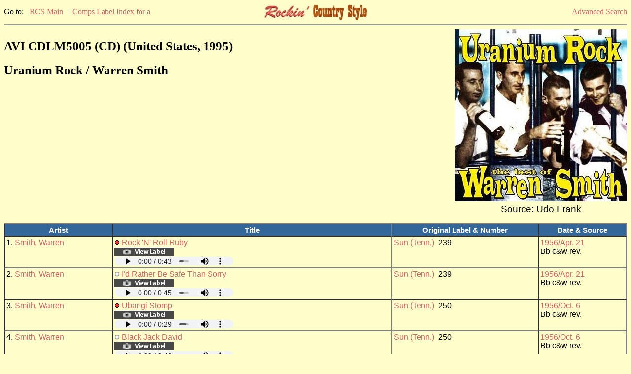

--- FILE ---
content_type: text/html
request_url: https://www.rcs-discography.com/rcs/comp.php?key=1700
body_size: 2208
content:
<?xml version='1.0' encoding='ISO-8859-1'?>
<!DOCTYPE html PUBLIC "-//W3C//DTD XHTML 1.0 Transitional//EN"  "http://www.w3.org/TR/xhtml1/DTD/xhtml1-transitional.dtd"><html xmlns="http://www.w3.org/1999/xhtml" xml:lang="en" lang="en"><head><meta http-equiv="Content-Type" content="text/html; charset=iso-8859-1"/><meta name="viewport" content="width=device-width, initial-scale=1.0">
<title>AVI CDLM5005 (CD) (RCS Comp. Track Listing)</title><link rel="stylesheet" type="text/css" href="rcs.css"/><script type="text/javascript">function openWin(url, name) {	popupWin = window.open(url, name, "scrollbars=no,toolbar=no,menubar=no,width=940,height=575,left=50,top=25");	}</script></head><body class="page"><table width="100%" cellspacing="0" border="0" cellpadding="0"><tr><td width="33%" align="left" class="lk">Go to:&nbsp;&nbsp;<a href="index.html">RCS Main</a>&nbsp;|&nbsp;<a href="comp_ndx.php?type=label&key=a">Comps Label Index for a</a></td><td width="33%" align="center"><a href='index.html'><img src='rcs_hdsm.jpg' height='33' width='210' border='0' alt='RCS logo'/></a></td><td width="33%" align="right" class="lk"><a href="search.htm">Advanced Search</a></td></tr></table><hr /><table width='100%' cellspacing='0' border='0' cellpadding='0'><tr><td align='left' valign='top'><h2>AVI CDLM5005 (CD) (United States, 1995)</h2><h2>Uranium Rock / Warren Smith</h2></td>
<td width='350' align='center'><img src='pics/comps/2242.jpg' height='350' width='350' alt='Cover image'/><span class='ib' STYLE='text-align: center'><br />Source: Udo Frank</span><br /><br /></td>
</tr></table>
<table width='100%' border='1' cellspacing='0' cellpadding='3'>    <tr>    <td class='th'>Artist</td>    <td class='th'>Title</td>    <td class='th'>Original Label &amp; Number</td>    <td class='th'>Date &amp; Source</td>    </tr>
<tr><td class='tb'>1. <a href='artist.php?key=smit7600'>Smith, Warren</a></td>
<td class='tb'><img src='r2.gif' title='Pertinent' alt='Pertinent'/> <a href='search.php?type=title&key=Rock %27N%27 R'>Rock 'N' Roll Ruby</a><br><a href="javascript:openWin('show_pic.php?key=3960&type=ls',%20'');"><img src='ls02.gif' border='0' title='click for label shot' alt='Label shot'/></a><br><audio class='player' controls='controls'><source src='ss/04/ss4013.mp3' type='audio/mp3'>Your browser does not support embedded audio</audio></td>
<td class='tb'><a href='label.php?key=1152'>Sun (Tenn.)</a> &nbsp;239&nbsp;</td>
<td class='tb'><a href='search.php?type=date&key=Apr.&key2=1956'>1956/Apr. 21</a><br />Bb c&amp;w rev.</td>
</tr>
<tr><td class='tb'>2. <a href='artist.php?key=smit7600'>Smith, Warren</a></td>
<td class='tb'><img src='r0.gif' title='Non-pertinent' alt='Non-pertinent'/> <a href='search.php?type=title&key=I%27d Rather'>I'd Rather Be Safe Than Sorry</a><br><a href="javascript:openWin('show_pic.php?key=3960&type=ls',%20'');"><img src='ls02.gif' border='0' title='click for label shot' alt='Label shot'/></a><br><audio class='player' controls='controls'><source src='ss/08/ss8820.mp3' type='audio/mp3'>Your browser does not support embedded audio</audio></td>
<td class='tb'><a href='label.php?key=1152'>Sun (Tenn.)</a> &nbsp;239&nbsp;</td>
<td class='tb'><a href='search.php?type=date&key=Apr.&key2=1956'>1956/Apr. 21</a><br />Bb c&amp;w rev.</td>
</tr>
<tr><td class='tb'>3. <a href='artist.php?key=smit7600'>Smith, Warren</a></td>
<td class='tb'><img src='r2.gif' title='Pertinent' alt='Pertinent'/> <a href='search.php?type=title&key=Ubangi Sto'>Ubangi Stomp</a><br><a href="javascript:openWin('show_pic.php?key=3961&type=ls',%20'');"><img src='ls02.gif' border='0' title='click for label shot' alt='Label shot'/></a><br><audio class='player' controls='controls'><source src='ss/04/ss4014.mp3' type='audio/mp3'>Your browser does not support embedded audio</audio></td>
<td class='tb'><a href='label.php?key=1152'>Sun (Tenn.)</a> &nbsp;250&nbsp;</td>
<td class='tb'><a href='search.php?type=date&key=Oct.&key2=1956'>1956/Oct. 6</a><br />Bb c&amp;w rev.</td>
</tr>
<tr><td class='tb'>4. <a href='artist.php?key=smit7600'>Smith, Warren</a></td>
<td class='tb'><img src='r0.gif' title='Non-pertinent' alt='Non-pertinent'/> <a href='search.php?type=title&key=Black Jack'>Black Jack David</a><br><a href="javascript:openWin('show_pic.php?key=3961&type=ls',%20'');"><img src='ls02.gif' border='0' title='click for label shot' alt='Label shot'/></a><br><audio class='player' controls='controls'><source src='ss/08/ss8821.mp3' type='audio/mp3'>Your browser does not support embedded audio</audio></td>
<td class='tb'><a href='label.php?key=1152'>Sun (Tenn.)</a> &nbsp;250&nbsp;</td>
<td class='tb'><a href='search.php?type=date&key=Oct.&key2=1956'>1956/Oct. 6</a><br />Bb c&amp;w rev.</td>
</tr>
<tr><td class='tb'>5. <a href='artist.php?key=smit7600'>Smith, Warren</a></td>
<td class='tb'><img src='rx.gif' title='No rating' alt='No rating'/> <a href='search.php?type=title&key=Darkest Cl'>The Darkest Cloud</a><br><audio class='player' controls='controls'><source src='ss/22/ss22515.mp3' type='audio/mp3'>Your browser does not support embedded audio</audio></td>
<td class='tb'><a href='label.php?key=1152'>Sun (Tenn.)</a> &nbsp;&nbsp;&nbsp;</td>
<td class='tb'>1957<br />(<i>Sun Rec.</i>)</td>
</tr>
<tr><td class='tb'>6. <a href='artist.php?key=smit7600'>Smith, Warren</a></td>
<td class='tb'><img src='r1.gif' title='Borderline' alt='Borderline'/> <a href='search.php?type=title&key=So Long I%27'>So Long I'm Gone</a><br><a href="javascript:openWin('show_pic.php?key=3962&type=ls',%20'');"><img src='ls02.gif' border='0' title='click for label shot' alt='Label shot'/></a><br><audio class='player' controls='controls'><source src='ss/08/ss8822.mp3' type='audio/mp3'>Your browser does not support embedded audio</audio></td>
<td class='tb'><a href='label.php?key=1152'>Sun (Tenn.)</a> &nbsp;268&nbsp;</td>
<td class='tb'><a href='search.php?type=date&key=May &key2=1957'>1957/May 20</a><br />Bb pop rev.</td>
</tr>
<tr><td class='tb'>7. <a href='artist.php?key=smit7600'>Smith, Warren</a></td>
<td class='tb'><img src='r2.gif' title='Pertinent' alt='Pertinent'/> <a href='search.php?type=title&key=Miss Frogg'>Miss Froggie</a><br><a href="javascript:openWin('show_pic.php?key=3962&type=ls',%20'');"><img src='ls02.gif' border='0' title='click for label shot' alt='Label shot'/></a><br><audio class='player' controls='controls'><source src='ss/04/ss4015.mp3' type='audio/mp3'>Your browser does not support embedded audio</audio></td>
<td class='tb'><a href='label.php?key=1152'>Sun (Tenn.)</a> &nbsp;268&nbsp;</td>
<td class='tb'><a href='search.php?type=date&key=May &key2=1957'>1957/May 20</a><br />Bb pop rev.</td>
</tr>
<tr><td class='tb'>8. <a href='artist.php?key=smit7600'>Smith, Warren</a></td>
<td class='tb'><img src='r2.gif' title='Pertinent' alt='Pertinent'/> <a href='search.php?type=title&key=Red Cadill'>Red Cadillac And A Black Moustache [vers. 1]</a><br><audio class='player' controls='controls'><source src='ss/13/ss13769.mp3' type='audio/mp3'>Your browser does not support embedded audio</audio></td>
<td class='tb'><a href='label.php?key=1152'>Sun (Tenn.)</a> &nbsp;&nbsp;&nbsp;</td>
<td class='tb'>1957<br />(<i>Sun Rec.</i>)</td>
</tr>
<tr><td class='tb'>9. <a href='artist.php?key=smit7600'>Smith, Warren</a></td>
<td class='tb'><img src='r0.gif' title='Non-pertinent' alt='Non-pertinent'/> <a href='search.php?type=title&key=I Fell In '>I Fell In Love</a><br><a href="javascript:openWin('show_pic.php?key=3963&type=ls',%20'');"><img src='ls02.gif' border='0' title='click for label shot' alt='Label shot'/></a><br><audio class='player' controls='controls'><source src='ss/08/ss8823.mp3' type='audio/mp3'>Your browser does not support embedded audio</audio></td>
<td class='tb'><a href='label.php?key=1152'>Sun (Tenn.)</a> &nbsp;286&nbsp;</td>
<td class='tb'><a href='search.php?type=date&key=Feb.&key2=1958'>1958/Feb. 3</a><br />Bb pop rev.</td>
</tr>
<tr><td class='tb'>10. <a href='artist.php?key=smit7600'>Smith, Warren</a></td>
<td class='tb'><img src='r2.gif' title='Pertinent' alt='Pertinent'/> <a href='search.php?type=title&key=I%27ve Got L'>I've Got Love If You Want It</a><br><a href="javascript:openWin('show_pic.php?key=3963&type=ls',%20'');"><img src='ls02.gif' border='0' title='click for label shot' alt='Label shot'/></a><br><audio class='player' controls='controls'><source src='ss/04/ss4016.mp3' type='audio/mp3'>Your browser does not support embedded audio</audio></td>
<td class='tb'><a href='label.php?key=1152'>Sun (Tenn.)</a> &nbsp;286&nbsp;</td>
<td class='tb'><a href='search.php?type=date&key=Feb.&key2=1958'>1958/Feb. 3</a><br />Bb pop rev.</td>
</tr>
<tr><td class='tb'>11. <a href='artist.php?key=smit7600'>Smith, Warren</a></td>
<td class='tb'><img src='r0.gif' title='Non-pertinent' alt='Non-pertinent'/> <a href='search.php?type=title&key=Goodbye Mr'>Goodbye Mr. Love</a><br><a href="javascript:openWin('show_pic.php?key=3964&type=ls',%20'');"><img src='ls02.gif' border='0' title='click for label shot' alt='Label shot'/></a><br><audio class='player' controls='controls'><source src='ss/08/ss8824.mp3' type='audio/mp3'>Your browser does not support embedded audio</audio></td>
<td class='tb'><a href='label.php?key=1152'>Sun (Tenn.)</a> &nbsp;314&nbsp;</td>
<td class='tb'><a href='search.php?type=date&key=Feb.&key2=1959'>1959/Feb. 9</a><br />Bb pop rev.</td>
</tr>
<tr><td class='tb'>12. <a href='artist.php?key=smit7600'>Smith, Warren</a></td>
<td class='tb'><img src='r2.gif' title='Pertinent' alt='Pertinent'/> <a href='search.php?type=title&key=Sweet, Swe'>Sweet, Sweet Girl</a><br><a href="javascript:openWin('show_pic.php?key=3964&type=ls',%20'');"><img src='ls02.gif' border='0' title='click for label shot' alt='Label shot'/></a><br><audio class='player' controls='controls'><source src='ss/04/ss4017.mp3' type='audio/mp3'>Your browser does not support embedded audio</audio></td>
<td class='tb'><a href='label.php?key=1152'>Sun (Tenn.)</a> &nbsp;314&nbsp;</td>
<td class='tb'><a href='search.php?type=date&key=Feb.&key2=1959'>1959/Feb. 9</a><br />Bb pop rev.</td>
</tr>
<tr><td class='tb'>13. <a href='artist.php?key=smit7600'>Smith, Warren</a></td>
<td class='tb'><img src='r1.gif' title='Borderline' alt='Borderline'/> <a href='search.php?type=title&key=Dear John '>Dear John [vers. 1]</a><br><audio class='player' controls='controls'><source src='ss/13/ss13768.mp3' type='audio/mp3'>Your browser does not support embedded audio</audio></td>
<td class='tb'><a href='label.php?key=1152'>Sun (Tenn.)</a> &nbsp;&nbsp;&nbsp;</td>
<td class='tb'>1957<br />(<i>Sun Rec.</i>)</td>
</tr>
<tr><td class='tb'>14. <a href='artist.php?key=smit7600'>Smith, Warren</a></td>
<td class='tb'><img src='r1.gif' title='Borderline' alt='Borderline'/> <a href='search.php?type=title&key=Hank Snow '>Hank Snow Medley [vers. 1]</a><br><audio class='player' controls='controls'><source src='ss/24/ss24389.mp3' type='audio/mp3'>Your browser does not support embedded audio</audio></td>
<td class='tb'><a href='label.php?key=1152'>Sun (Tenn.)</a> &nbsp;&nbsp;&nbsp;</td>
<td class='tb'>1957<br />(<i>Sun Rec.</i>)</td>
</tr>
<tr><td class='tb'>15. <a href='artist.php?key=smit7600'>Smith, Warren</a></td>
<td class='tb'><img src='r2.gif' title='Pertinent' alt='Pertinent'/> <a href='search.php?type=title&key=Uranium Ro'>Uranium Rock [vers. 1]</a><br><audio class='player' controls='controls'><source src='ss/13/ss13770.mp3' type='audio/mp3'>Your browser does not support embedded audio</audio></td>
<td class='tb'><a href='label.php?key=1152'>Sun (Tenn.)</a> &nbsp;&nbsp;&nbsp;</td>
<td class='tb'>1958<br />(<i>Sun Rec.</i>)</td>
</tr>
<tr><td class='tb'>16. <a href='artist.php?key=smit7600'>Smith, Warren</a></td>
<td class='tb'><img src='r2.gif' title='Pertinent' alt='Pertinent'/> <a href='search.php?type=title&key=Who Took M'>Who Took My Baby</a><br><audio class='player' controls='controls'><source src='ss/15/ss15120.mp3' type='audio/mp3'>Your browser does not support embedded audio</audio></td>
<td class='tb'><a href='label.php?key=1152'>Sun (Tenn.)</a> &nbsp;&nbsp;&nbsp;</td>
<td class='tb'>1957<br />(<i>Sun Rec.</i>)</td>
</tr>
<tr><td class='tb'>17. <a href='artist.php?key=smit7600'>Smith, Warren</a></td>
<td class='tb'><img src='r2.gif' title='Pertinent' alt='Pertinent'/> <a href='search.php?type=title&key=Who Took M'>Who Took My Baby</a><br><audio class='player' controls='controls'><source src='ss/15/ss15120.mp3' type='audio/mp3'>Your browser does not support embedded audio</audio></td>
<td class='tb'><a href='label.php?key=1152'>Sun (Tenn.)</a> &nbsp;&nbsp;&nbsp;</td>
<td class='tb'>1957<br />(<i>Sun Rec.</i>)</td>
</tr>
<tr><td class='tb'>18. <a href='artist.php?key=smit7600'>Smith, Warren</a></td>
<td class='tb'><img src='r0.gif' title='Non-pertinent' alt='Non-pertinent'/> <a href='search.php?type=title&key=I Couldn%27t'>I Couldn't Take The Chance</a><br><audio class='player' controls='controls'><source src='ss/13/ss13767.mp3' type='audio/mp3'>Your browser does not support embedded audio</audio></td>
<td class='tb'><a href='label.php?key=1152'>Sun (Tenn.)</a> &nbsp;&nbsp;&nbsp;</td>
<td class='tb'>&nbsp;<br />&nbsp;</td>
</tr>
<tr><td class='tb'>19. <a href='artist.php?key=smit7600'>Smith, Warren</a></td>
<td class='tb'><img src='r2.gif' title='Pertinent' alt='Pertinent'/> <a href='search.php?type=title&key=Do I Love '>Do I Love You</a><br><audio class='player' controls='controls'><source src='ss/13/ss13775.mp3' type='audio/mp3'>Your browser does not support embedded audio</audio></td>
<td class='tb'><a href='label.php?key=1152'>Sun (Tenn.)</a> &nbsp;&nbsp;&nbsp;</td>
<td class='tb'>1957<br />(<i>Sun Rec.</i>)</td>
</tr>
<tr><td class='tb'>20. <a href='artist.php?key=smit7600'>Smith, Warren</a></td>
<td class='tb'><img src='r2.gif' title='Pertinent' alt='Pertinent'/> <a href='search.php?type=title&key=Stop The W'>Stop The World I'll Jump Off [vers. 1]</a><br><audio class='player' controls='controls'><source src='ss/13/ss13776.mp3' type='audio/mp3'>Your browser does not support embedded audio</audio></td>
<td class='tb'><a href='label.php?key=1152'>Sun (Tenn.)</a> &nbsp;&nbsp;&nbsp;</td>
<td class='tb'>1957<br />(<i>Sun Rec.</i>)</td>
</tr>
<tr><td class='tb'>21. <a href='artist.php?key=smit7600'>Smith, Warren</a></td>
<td class='tb'><img src='r0.gif' title='Non-pertinent' alt='Non-pertinent'/> <a href='search.php?type=title&key=Tonight Wi'>Tonight Will Be The Last Night</a><br><audio class='player' controls='controls'><source src='ss/17/ss17126.mp3' type='audio/mp3'>Your browser does not support embedded audio</audio></td>
<td class='tb'><a href='label.php?key=1152'>Sun (Tenn.)</a> &nbsp;&nbsp;&nbsp;</td>
<td class='tb'>1958<br />(<i>Sun Rec.</i>)</td>
</tr>
<tr><td class='tb'>22. <a href='artist.php?key=smit7600'>Smith, Warren</a></td>
<td class='tb'><img src='r2.gif' title='Pertinent' alt='Pertinent'/> <a href='search.php?type=title&key=I Like You'>I Like Your Kinda Love</a><br><audio class='player' controls='controls'><source src='ss/13/ss13774.mp3' type='audio/mp3'>Your browser does not support embedded audio</audio></td>
<td class='tb'><a href='label.php?key=1152'>Sun (Tenn.)</a> &nbsp;&nbsp;&nbsp;</td>
<td class='tb'>&nbsp;<br />&nbsp;</td>
</tr>
<tr><td class='tb'>23. <a href='artist.php?key=smit7600'>Smith, Warren</a></td>
<td class='tb'><img src='rx.gif' title='No rating' alt='No rating'/> <a href='search.php?type=title&key=Old Loneso'>Old Lonesome Feeling [alt. vers.]</a></td>
<td class='tb'><a href='label.php?key=1152'>Sun (Tenn.)</a> &nbsp;&nbsp;&nbsp;</td>
<td class='tb'>1958<br />(<i>Sun Rec.</i>)</td>
</tr>
<tr><td class='tb'>24. <a href='artist.php?key=smit7600'>Smith, Warren</a></td>
<td class='tb'><img src='rx.gif' title='No rating' alt='No rating'/> <a href='search.php?type=title&key=My Hanging'>My Hanging Day</a></td>
<td class='tb'><a href='label.php?key=1152'>Sun (Tenn.)</a> &nbsp;&nbsp;&nbsp;</td>
<td class='tb'>&nbsp;<br />&nbsp;</td>
</tr>
</table><p class='ac'>Acknowledgments: &nbsp;Bear Family catalog, Udo Frank, Derek Hamilton</p><br /><table width="100%" cellspacing='0' border='0' cellpadding='0'><tr><td width="60%" align="left" class="cr">Compilation &amp; presentation &#169; 2019, Terry E. Gordon</td><td width="40%" align="right" class="cr">This page generated on 01/14/2026</td></tr></table><br /><table width="100%" cellspacing="0" border="0" cellpadding="0"><tr><td width="60%" align="left" class="lk">Go to:&nbsp;&nbsp;<a href="index.html">RCS Main</a>&nbsp;|&nbsp;<a href="comp_ndx.php?type=label&key=a">Comps Label Index for a</a></td><td width="40%" align="right" class="lk"><a href="search.htm">Advanced Search</a></td></tr></table>
<!-- Google tag (gtag.js) -->
<script async src="https://www.googletagmanager.com/gtag/js?id=G-3JE9XP3BPL"></script>
<script>
  window.dataLayer = window.dataLayer || [];
  function gtag(){dataLayer.push(arguments);}
  gtag('js', new Date());

  gtag('config', 'G-3JE9XP3BPL');
</script>

</body></html>